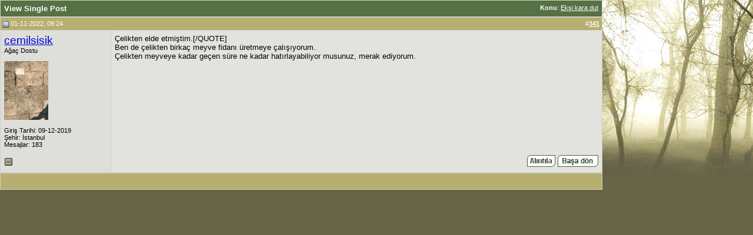

--- FILE ---
content_type: text/html; charset=ISO-8859-9
request_url: https://www.agaclar.net/forum/1618191-post341.htm
body_size: 2738
content:
<!DOCTYPE html PUBLIC "-//W3C//DTD XHTML 1.0 Transitional//EN" "http://www.w3.org/TR/xhtml1/DTD/xhtml1-transitional.dtd">
<html xmlns="http://www.w3.org/1999/xhtml" dir="ltr" lang="tr">
<head>
<link rel="shortcut icon" href="http://www.agaclar.net/favicon.ico">
<meta name="verify-v1" content="JXF8KU1A/8WIoM6iLlDmt8gvRFqIIkb+eyhJp2mXcRs=" />
<meta http-equiv="imagetoolbar" content="no" /> 
<meta http-equiv="Content-Type" content="text/html; charset=ISO-8859-9" />
<meta name="generator" content="vBulletin 3.8.5" />

	
<meta name="keywords" content="ağaç, ağaçlar, anıt ağaç, orman, ağaç türleri, ağaç dikimi, budama, fidan, fidan satışı, çevre, şifalı bitkiler, ağaç hastalıkları, bitkiler, trees" />
<meta name="description" content="Post 1618191 - Türkiye ve dünyadaki ağaçlar, anıt ağaçlar, ağaçla ilgili konular hakkında bilgiler; çocuklar için ağaçları tanıtıcı oyunlar; ağaç anahtarı, yarışmalar, ağaç ve anıt ağaç fotoğrafları arşivi" />
	


<!-- CSS Stylesheet -->
<style type="text/css" id="vbulletin_css">
/**
* vBulletin 3.8.5 CSS
* Style: 'Agaclar.net'; Style ID: 2
*/
@import url("clientscript/vbulletin_css/style-4a0a7756-00002.css");
</style>
<link rel="stylesheet" type="text/css" href="clientscript/vbulletin_important.css?v=385" />



<!-- / CSS Stylesheet -->

<script type="text/javascript" src="https://ajax.googleapis.com/ajax/libs/yui/2.7.0/build/yahoo-dom-event/yahoo-dom-event.js?v=385"></script>
<script type="text/javascript" src="https://ajax.googleapis.com/ajax/libs/yui/2.7.0/build/connection/connection-min.js?v=385"></script>
<script type="text/javascript">
<!--
var SESSIONURL = "s=8498dbcd5c5365e10cf08860ff3a68ac&";
var SECURITYTOKEN = "guest";
var IMGDIR_MISC = "http://www.agaclar.net/forum/images/misc";
var vb_disable_ajax = parseInt("0", 10);
// -->
</script>

<script type="text/javascript" src="clientscript/vbulletin_global.js?v=385"></script>
<script type="text/javascript" src="clientscript/vbulletin_menu.js?v=385"></script>

<script type='text/javascript'>
var googletag = googletag || {};
googletag.cmd = googletag.cmd || [];
(function() {
var gads = document.createElement('script');
gads.async = true;
gads.type = 'text/javascript';
var useSSL = 'https:' == document.location.protocol;
gads.src = (useSSL ? 'https:' : 'http:') +
'//www.googletagservices.com/tag/js/gpt.js';
var node = document.getElementsByTagName('script')[0];
node.parentNode.insertBefore(gads, node);
})();
</script><script type="text/javascript" src="clientscript/ame.js" ></script>
<title>agaclar.net - View Single Post -  Ekşi kara dut</title>
	<style type="text/css">
		span.sortarrow {position:absolute;}
		span.sortarrow img {border:0;}
		a.sortheader {text-decoration:none; display:block; width:100%;}
	</style>
	<script type="text/javascript">
		var IMGDIR_BUTTON = "http://www.agaclar.net/forum/images/buttons";
	</script>
	<script type="text/javascript" src="clientscript/sorttable.js"></script>
</head>
<body style="margin:0px" onload="self.focus()">

<form action="https://www.agaclar.net/forum/showpost.php">

<table class="tborder" cellpadding="6" cellspacing="1" border="0" width="100%" style="border-bottom-width:0px">
<tr>
	<td class="tcat">
		<div class="smallfont" style="float:right">
			<strong>Konu</strong>:  <a style="text-decoration: underline" href="https://www.agaclar.net/forum/uzumsu-meyveler/1080-post1618191.htm#post1618191">Ekşi kara dut</a>
		</div>
		View Single Post
	</td>
</tr>
</table>



<!-- post #1618191 -->



<table id="post1618191" class="tborder" cellpadding="6" cellspacing="0" border="0" width="100%" align="center">
<tr>
	
		<td class="thead" style="font-weight:normal; border: 1px solid #D1D1C9; border-right: 0px"  id="currentPost">
			<!-- status icon and date -->
			<a name="post1618191"><img class="inlineimg" src="http://www.agaclar.net/forum/images/statusicon/post_old.gif" alt="Eski" border="0" /></a>
			01-11-2022, 09:24
			
			<!-- / status icon and date -->
		</td>
		<td class="thead" style="font-weight:normal; border: 1px solid #D1D1C9; border-left: 0px" align="right">
			&nbsp;
			#<a href="https://www.agaclar.net/forum/1618191-post341.htm" target="new"  id="postcount1618191" name="341"><strong>341</strong></a>
			
		</td>
	
</tr>
<tr valign="top">
	<td class="alt2" width="175" style="border: 1px solid #D1D1C9; border-top: 0px; border-bottom: 0px">

			<div id="postmenu_1618191">
				
				<a class="bigusername" href="https://www.agaclar.net/forum/members/188791-cemilsisik.htm">cemilsisik</a>
				<script type="text/javascript"> vbmenu_register("postmenu_1618191", true); </script>
				
			</div>

			<div class="smallfont">Ağaç Dostu</div>
			
			

			
				<div class="smallfont">
					&nbsp;<br /><a href="https://www.agaclar.net/forum/members/188791-cemilsisik.htm"><img src="customavatars/avatar188791_1.gif" width="75" height="100" alt="cemilsisik's Avatar" border="0" /></a>
				</div>
			

			<div class="smallfont">
				&nbsp;<br />
				<div>Giri&#351; Tarihi: 09-12-2019</div>
				<div>Şehir: İstanbul</div>
				
				<div>
					Mesajlar: 183
				</div>
				
				
				
				
				<div>    </div>
			</div>

	</td>
	
	<td class="alt1" id="td_post_1618191" style="border-right: 1px solid #D1D1C9">
	
		
		

		<!-- message -->
	        <div id="post_message_1618191">Çelikten elde etmiştim.[/QUOTE]<br />
Ben de çelikten birkaç meyve fidanı üretmeye çalışıyorum.<br />
Çelikten meyveye kadar geçen süre ne kadar hatırlayabiliyor musunuz, merak ediyorum.</div><br />
		<!-- / message -->

		

		
                

		

		

		

	</td>
</tr>
<tr>
	<td class="alt2" style="border: 1px solid #D1D1C9; border-top: 0px">
		<img class="inlineimg" src="http://www.agaclar.net/forum/images/statusicon/user_offline.gif" alt="cemilsisik Çevrimd&#305;&#351;&#305;" border="0" />


		
		
		
		
		&nbsp;
	</td>
	
	<td class="alt1" align="right" style="border: 1px solid #D1D1C9; border-left: 0px; border-top: 0px">
	
		<!-- controls -->
		
		
		
			<a href="https://www.agaclar.net/forum/newreply.php?do=newreply&amp;p=1618191" rel="nofollow"><img src="http://www.agaclar.net/forum/images/buttons/quote.gif" alt="Al&#305;nt&#305; Yaparak Cevapla" border="0" /></a>
		
		
		
		
		
		
		
			
		
                <a href="#top" onclick="self.scrollTo(0, 0); return false;"><img src="http://www.agaclar.net/forum/images/buttons/basadon.gif" alt="Ba&#351;a Dön" border="0" /></a>
		
		<!-- / controls -->
	</td>
</tr>
</table>


<!-- post 1618191 popup menu -->
<div class="vbmenu_popup" id="postmenu_1618191_menu" style="display:none">
	<table cellpadding="4" cellspacing="1" border="0">
	<tr>
		<td class="thead">cemilsisik</td>
	</tr>
	
		<tr><td class="vbmenu_option"><a href="https://www.agaclar.net/forum/members/188791-cemilsisik.htm">Kullan&#305;c&#305;n&#305;n Profilini Göster</a></td></tr>
	
	
		<tr><td class="vbmenu_option"><a href="https://www.agaclar.net/forum/private.php?do=newpm&amp;u=188791" rel="nofollow">Özel Mesaj Gönder</a></td></tr>
	
	
	
	
		<tr><td class="vbmenu_option"><a href="https://www.agaclar.net/forum/search.php?do=finduser&amp;u=188791" rel="nofollow">cemilsisik Kullanıcısının Gönderdiği Mesajları Bul</a></td></tr>
	
	
	
	</table>
</div>
<!-- / post 1618191 popup menu -->


<!-- / post #1618191 -->

<table class="tborder" cellpadding="6" cellspacing="1" border="0" width="100%" style="border-top-width:0px">
<tr>
	<td class="tfoot" align="center">
		<input type="button" class="button" value="Pencereyi Kapat" id="close_button" style="display: none;" />
		&nbsp;
		<script type="text/javascript">
		<!--
		if (self.opener)
		{
			var close_button = fetch_object('close_button');
			close_button.style.display = '';
			close_button.onclick = function() { self.close(); };
		}
		//-->
		</script>
	</td>
</tr>
</table>

</form>



<script type="text/javascript">
<!--
	// Main vBulletin Javascript Initialization
	vBulletin_init();
//-->
</script>

</body>
</html>